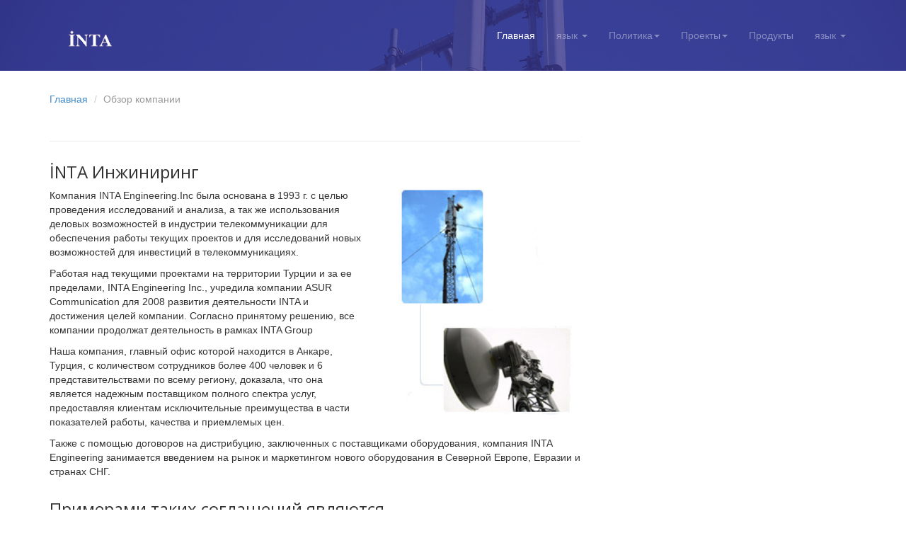

--- FILE ---
content_type: text/html
request_url: http://inta.com.tr/aboutru.html
body_size: 9557
content:
<!DOCTYPE html>
<html lang="en">
<head>
	<meta charset="utf-8">
	<meta name="viewport"    content="width=device-width, initial-scale=1.0">
	<meta name="description" content="">
	<meta name="author"      content="İNTA Инжиниринг">
	
	<title>İNTA Инжиниринг</title>

	<link rel="shortcut icon" href="assets/images/gt_favicon.png">
	
	<link rel="stylesheet" media="screen" href="https://fonts.googleapis.com/css?family=Open+Sans:300,400,700">
	<link rel="stylesheet" href="assets/css/bootstrap.min.css">
	<link rel="stylesheet" href="assets/css/font-awesome.min.css">

	<!-- Custom styles for our template -->
	<link rel="stylesheet" href="assets/css/bootstrap-theme.css" media="screen" >
	<link rel="stylesheet" href="assets/css/main.css">

	<!-- HTML5 shim and Respond.js IE8 support of HTML5 elements and media queries -->
	<!--[if lt IE 9]>
	<script src="assets/js/html5shiv.js"></script>
	<script src="assets/js/respond.min.js"></script>
	<![endif]-->
</head>

<body class="home">
	<!-- Fixed navbar -->
	<div class="navbar navbar-inverse navbar-fixed-top headroom" >
		<div class="container">
			<div class="navbar-header">
				<!-- Button for smallest screens -->
				<button type="button" class="navbar-toggle" data-toggle="collapse" data-target=".navbar-collapse"><span class="icon-bar"></span> <span class="icon-bar"></span> <span class="icon-bar"></span> </button>
				<a class="navbar-brand" href="index.html"><img src="assets/images/logo.png" alt="Progressus HTML5 template"></a>
			</div>
			<div class="navbar-collapse collapse">
				<ul class="nav navbar-nav pull-right">
					<li class="active"><a href="indexru.html">Главная</a></li>
					<li class="dropdown">
						<a href="#" class="dropdown-toggle" data-toggle="dropdown">язык <b class="caret"></b></a>
						<ul class="dropdown-menu">
							<li class="active"><a href="aboutru.html">Обзор компании</a></li>
							<li class="active"><a href="misyonvizyonru.html">Миссия И Видение</a></li>
							<li class="active"><a href="teknolojiru.html"> Технология И Опыт</a></li>
						</ul>
					</li>
					<li class="dropdown">
						<a href="#" class="dropdown-toggle" data-toggle="dropdown">Политика<b class="caret"></b></a>
						<ul class="dropdown-menu">
							<li class="active"><a href="sidebar-leftru.html">Общая политика</a></li>
							<li class="active"><a href="sidebar-rightru.html">Политика Управления Качеством </a></li>
							<li class="active"><a href="cevreru.html">Безопасность И Окружающая Среда</a></li>
						</ul>
						<li class="dropdown">
						<a href="#" class="dropdown-toggle" data-toggle="dropdown">Проекты<b class="caret"></b></a>
						<ul class="dropdown-menu">
							<li class="active"><a href="devamru.html">Текущие Проекты</a></li>
							<li class="active"><a href="tamamru.html">Законченные Проекты</a></li>
							
						</ul>
					</li>
					<li><a href="urunlerru.html">Продукты </a></li>
					<li class="dropdown">
						<a href="#" class="dropdown-toggle" data-toggle="dropdown">язык <b class="caret"></b></a>
						<ul class="dropdown-menu">
							<li><a href="index.html">Турецкий</a></li>
							<li class="active"><a href="indexen.html">Английский</a></li>
							<li class="active"><a href="indexru.html">Русский</a></li>
						</ul>
					</li>
						</ul>	
					</li>
					
					
					<!--<li><a href="contact.html">İletişim</a></li> -->
				</ul>
			</div><!--/.nav-collapse -->
		</div>
	</div> 
	<!-- /.navbar -->

	<header id="head" class="secondary"></header>

	<!-- container -->
	<div class="container">

		<ol class="breadcrumb">
			<li><a href="indexru.html">Главная</a></li>
			<li class="active">Обзор компании</li>
		</ol>

		<div class="row">
			
			<!-- Article main content -->
			<article class="col-sm-8 maincontent">
				<header class="page-header">
				</header>
				<h3>İNTA Инжиниринг</h3>
				<p><img src="assets/images/mac.jpg" alt="" class="img-rounded pull-right" width="300" > Компания INTA Engineering.Inc была основана в 1993 г. с целью проведения исследований и анализа, а так же использования деловых возможностей в индустрии телекоммуникации для обеспечения работы текущих проектов и для исследований новых возможностей для инвестиций в телекоммуникациях.</p>
				<p>Работая над текущими проектами на территории Турции и за ее пределами, INTA Engineering Inc., учредила компании ASUR Communication для 2008 развития деятельности INTA и достижения целей компании. Согласно принятому решению, все компании продолжат деятельность в рамках INTA Group </p>
				<p>Наша компания, главный офис которой находится в Анкаре, Турция, с количеством сотрудников более 400 человек и 6 представительствами по всему региону, доказала, что она является надежным поставщиком полного спектра услуг, предоставляя клиентам исключительные преимущества в части показателей работы, качества и приемлемых цен.</p>
				<p>Также с помощью договоров на дистрибуцию, заключенных с поставщиками оборудования, компания INTA Engineering занимается введением на рынок и маркетингом нового оборудования в Северной Европе, Евразии и странах СНГ.</p>
				<h3>Примерами таких соглашений являются</h3>
				<p>Компания Nokia BBA и NBA - соглашение о розничной продаже с добавлением стоимости на территории Турции и стран СНГ</p>
				<p>Компания EADS TETRA - соглашение о розничной продаже с добавлением стоимости на территории Турции и других стран на разовой основе</p>
				<p>Компания DELTA Electronics Inc. - соглашение о розничной продаже устройств питания для телекоммуникационных систем</p>
				<p>Компания Amphenol Fuyang Communication Equipment Co. Ltd - соглашение о розничной продаже дополнительного оборудования для телекоммуникационных систем</p>
				<p>Компания Hansen Industries Co. - соглашение о розничной продаже ВЧ кабелей </p>
				<p>Представительство и совместное производство телекоммуникационного оборудования в Турции с COMBA Telecom.</p>
				
				<h3>İNTA Группа</h3>
				<p>İNTA Группа, стала предпочитаемым партнером для международных вендоров, операторов,Европы, стран СНг и Азии.</p>
				
				
				
			</article>
			<!-- /Article -->
			
			

		</div>
	</div>	<!-- /container -->
	

<footer id="footer" class="top-space">

		<div class="footer1">
			<div class="container">
				<div class="row">
					
					<div class="col-md-3 widget">
						<h3 class="widget-title">Контакт</h3>
						<div class="widget-body">
							<p>Телефон: +90 312 436 01 13<br></p>
							<p>Факс: +90 312 436 16 93</p>
								<a href="mailto:info@inta.com.tr">info@inta.com.tr</a><br>
								<br>
								Balgat Mah. Mevlana Bul. Yelken Plaza No:139/A Kat:16 NO:44 Çankaya/ANKARA
							</p>	
						</div>
					</div>

					<div class="col-md-3 widget">
						<h3 class="widget-title"></h3>
						<div class="widget-body">
							<p class="follow-me-icons">
								
							</p>	
						</div>
					</div>

					

		<div class="footer2">
			<div class="container">
				<div class="row">
					
					

					<div class="col-md-6 widget">
						<div class="widget-body">
							<p class="text-right">
								İNTA Инжиниринг 2022</a> 
							</p>
						</div>
					</div>

				</div> <!-- /row of widgets -->
			</div>
		</div>

	</footer>	
		




	<!-- JavaScript libs are placed at the end of the document so the pages load faster -->
	<script src="https://ajax.googleapis.com/ajax/libs/jquery/1.10.2/jquery.min.js"></script>
	<script src="https://netdna.bootstrapcdn.com/bootstrap/3.0.0/js/bootstrap.min.js"></script>
	<script src="assets/js/headroom.min.js"></script>
	<script src="assets/js/jQuery.headroom.min.js"></script>
	<script src="assets/js/template.js"></script>
</body>
</html>

--- FILE ---
content_type: text/css
request_url: http://inta.com.tr/assets/css/bootstrap-theme.css
body_size: 4942
content:
/*******************************/
/*         Navigatioin         */
/*******************************/
.navbar-inverse { border-radius: 0; background:rgba(56, 52, 139, .8); border-bottom:1px solid rgba(56, 52, 139, 0.15); min-height:100px; padding-top:25px; margin-bottom:0;}
.navbar-inverse *:focus { outline: 0; }
@media (max-width: 767px) {
	.navbar-inverse {  background:rgba(56,52,139,.9); }
}

.navbar-inverse .navbar-nav > li > a,
.navbar-inverse .navbar-nav > .open ul > a { color:rgba(255, 255, 255, .4); }

.navbar-inverse .navbar-nav > .active > a,
.navbar-inverse .navbar-nav > .active > a:hover, 
.navbar-inverse .navbar-nav > .active > a:focus { color: #fff; background:none ; }
.navbar-inverse .navbar-nav > .open > a{ background:none; color:white; }

.navbar-inverse .navbar-nav>li>a:hover, 
.navbar-inverse .navbar-nav>li>a:focus,
.navbar-inverse .navbar-nav>.open>a:hover, 
.navbar-inverse .navbar-nav>.open>a:focus { background:none; color:white; }

.navbar-inverse .navbar-nav > .active > a { background:none; color:white; }

.navbar-inverse .navbar-brand { font-family: "Open sans", helvetica, arial; font-size: 24px; color:white; padding:0 0 0 15px; margin:12px 0 0 0; }
	.navbar-inverse .navbar-brand img { margin-top:-8px;}

.navbar-nav .dropdown-menu {
	left:-5px;
	font-size: 13px;
	background-color: rgba(56, 52, 139, .7);
	border: 0px none;
	-webkit-border-radius: 0px; -moz-border-radius: 0px; border-radius: 0px;
	-webkit-box-shadow: 0 6px 12px rgba(0, 0, 0, 0.175); box-shadow: 0 6px 12px rgba(0, 0, 0, 0.175);
}
.navbar-nav .dropdown-menu > li > a { color:rgba(255, 255, 255, .7); padding:7px 20px; }
	.navbar-nav .dropdown-menu > li > a:hover,
	.navbar-nav .dropdown-menu > li > a:focus,
	.navbar-nav .dropdown-menu > .active > a:hover{ background: rgba(255, 255, 255, .1); color:white; }

.navbar-nav .dropdown-menu > .active > a,
.navbar-nav .dropdown-menu > .active > a:focus { background: none; color:#fff; }

.navbar-nav .btn { border:1px solid rgba(255, 255, 255, .2); margin-left:5px; margin-top:5px; padding-top:10px; padding-bottom:10px; }

.navbar-nav a.btn:focus, 
.navbar-nav a.btn:hover  { border:1px solid rgba(255,255,255,.6); }

.navbar-collapse { border:0 none;  border-top:0 none; box-shadow: none; }
@media (max-width: 767px) {
	.navbar-collapse ul { text-align: center;  width:100%; padding-bottom:10px; }
	.navbar-collapse ul .btn{ max-width:50%; margin:0 auto; }
}

.navbar-static-top,
.navbar-fixed-top,
.navbar-fixed-bottom { border-radius: 0; }




/*******************************/
/*          Buttons            */
/*******************************/
.btn-default, .btn-primary, .btn-success, .btn-action
.btn-info,    .btn-warning, .btn-danger {
	text-shadow: 0 2px 1px rgba(0, 0, 0, .2);
}

.btn { padding: 10px 40px; font-weight: bold; border:0 none; -webkit-border-radius: 3px; -moz-border-radius: 3px; border-radius: 3px; }
.btn-lg { padding: 15px 65px; font-size: 14px; font-weight:bold; }
.btn-default { text-shadow: none; background:transparent; color:rgba(50,50,50,.5); -webkit-box-shadow:inset 0px 0px 0px 3px rgba(50,50,50,.5); -moz-box-shadow:inset 0px 0px 0px 3px rgba(50,50,50,.5); box-shadow:inset 0px 0px 0px 3px rgba(50,50,50,.5); }
	.btn-default:hover,
	.btn-default:focus { color:rgba(50,50,50,.8); -webkit-box-shadow:inset 0px 0px 0px 3px rgba(50,50,50,.8); -moz-box-shadow:inset 0px 0px 0px 3px rgba(50,50,50,.8); box-shadow:inset 0px 0px 0px 3px rgba(50,50,50,.8); background: transparent; }
	.btn-default:active,
	.btn-default.active { color:#333; -webkit-box-shadow:inset 0px 0px 0px 3px #333; -moz-box-shadow:inset 0px 0px 0px 3px #333; box-shadow:inset 0px 0px 0px 3px #333; background: transparent; }
	
.btn-action,
.btn-primary { color:#FFEFD7; background-image: -webkit-linear-gradient(top, #FF9B22 0%, #FF8C00 100%); background-image: linear-gradient(to bottom, #FF9B22 0%, #FF8C00 100%); filter: progid:DXImageTransform.Microsoft.gradient(startColorstr='#ffFF9B22', endColorstr='#ffFF8C00', GradientType=0); filter: progid:DXImageTransform.Microsoft.gradient(enabled = false); background-repeat: repeat-x; border:0 none; }
	.btn-action:hover,
	.btn-action:focus { color:#fff; background: #FF9B22; }
	.btn-action:active {	background: #FF8C00; }


/*******************************/
/*           Jumbotron         */
/*******************************/
.jumbotron { color: inherit; background-color: #F7F5F4; padding-top:30px; padding-bottom:30px; margin-bottom:0; }
.container .jumbotron { -webkit-border-radius: 3px; -moz-border-radius: 3px; border-radius: 3px; padding-left:40px; padding-right:40px; }
	.jumbotron p { font-size:inherit; }
	.jumbotron h2, .jumbotron h3, .jumbotron h4, 
	.jumbotron h5, .jumbotron h6 { line-height: 1.3em; }


/*******************************/
/*           Images            */
/*******************************/
.img-rounded { -webkit-border-radius: 3px; -moz-border-radius: 3px; border-radius: 3px; }

--- FILE ---
content_type: text/css
request_url: http://inta.com.tr/assets/css/main.css
body_size: 4189
content:
/* Header */
#head { background:#181015 url( ../images/bg_header.jpg) no-repeat; background-size: cover; min-height:520px; text-align: center; padding-top:240px; color:white; font-family:"Open sans", Helvetica, Arial; font-weight:300; }
#head.secondary { height:100px; min-height: 100px; padding-top:0px; }
	#head .lead { font-family:"Open sans", Helvetica, Arial; font-size:44px; margin-bottom:6px; color:white; line-height:1.15em; } 
	#head .tagline { color:rgba(255,255,255,0.75); margin-bottom:25px; }
		#head .tagline a { color:#fff; } 
	#head .btn { margin-bottom:10px;}
	#head .btn-default { text-shadow: none; background:transparent; color:rgba(255,255,255,.5); -webkit-box-shadow:inset 0px 0px 0px 3px rgba(255,255,255,.5); -moz-box-shadow:inset 0px 0px 0px 3px rgba(255,255,255,.5); box-shadow:inset 0px 0px 0px 3px rgba(255,255,255,.5); background: transparent; }
		#head .btn-default:hover,
		#head .btn-default:focus { color:rgba(255,255,255,.8); -webkit-box-shadow:inset 0px 0px 0px 3px rgba(255,255,255,.8); -moz-box-shadow:inset 0px 0px 0px 3px rgba(255,255,255,.8); box-shadow:inset 0px 0px 0px 3px rgba(255,255,255,.8); background: transparent; }
		#head .btn-default:active, 
		#head .btn-default.active { color:#fff; -webkit-box-shadow:inset 0px 0px 0px 3px #fff; -moz-box-shadow:inset 0px 0px 0px 3px #fff; box-shadow:inset 0px 0px 0px 3px #fff; background: transparent; }

@media (max-width: 767px) {
	#head { min-height:420px; padding-top:160px; }
	#head .lead { font-size: 34px; }
}


/* Autohide navbar */
.slideUp { top:-100px; }
.headroom { -webkit-transition: all 0.4s ease-out; -moz-transition: all 0.4s ease-out; -o-transition: all 0.4s ease-out; transition: all 0.4s ease-out; }


/* Highlights (in jumbotron in most cases) */
.highlight { margin-top:40px; }
	.h-caption { text-align: center; } 
	.h-caption i { display:block; font-size: 54px; color:#382526; margin-bottom:36px; }
	.h-caption h4 { color:#382526; font-size: 16px; font-weight: bold; margin-bottom:20px; }
	.h-body { }


/* Typography */
h1, h2, h3, h4, h5, h6 { font-family:"Open sans", Helvetica, Arial; }
h1, .h1, h2, .h2, h3, .h3 { margin-top:30px; } 
blockquote { font-style: italic; font-family: Georgia; color:#999; margin:30px 0 30px; }
label { color: #777; }
.thin { font-weight:300; }
.page-title { margin-top:20px; font-weight:300; }
.text-muted { color:#888; }
.breadcrumb { background:none; padding:0; margin:30px 0 0px 0; }
ul.list-spaces li{ margin-bottom:10px; }

/* Helpers */
.container-full { margin: 0 auto; width: 100%; }
.top-space { margin-top: 60px; }
.top-margin { margin-top:20px; }

img { max-width:100%; }
img.pull-right { margin-left: 10px; }
img.pull-left { margin-right: 10px; }
#map { width:100%; height:280px; }
#social { margin-top:50px; margin-bottom:50px; }
	#social .wrapper { width:340px; margin:0 auto; }

/* Main content block */
.maincontent { }

/* Sidebars */
.sidebar { padding-top:36px; padding-bottom:30px; }
	.sidebar .widget { margin-bottom:20px; }
	.sidebar h1, .sidebar .h1, .sidebar h2, .sidebar .h2, .sidebar h3, .sidebar .h3 { margin-top:20px; } 

/* Footer */
.footer1 { background: #232323; padding: 30px 0 0 0; font-size: 12px; color: #999; }
	.footer1 a { color: #ccc; }
		.footer1 a:hover {color: #fff; }
	.footer1 .widget { margin-bottom:30px; }		
	.footer1 .widget-title { font-size: 17px; font-weight: bold; color: #ccc; margin: 0 0 20px; }
	.footer1 .entry-meta { border-top: 1px solid #ccc; border-bottom: 1px solid #ccc; margin: 0 0 35px 0; padding: 2px 0; color: #888888; font-size: 12px; font-size: 0.75rem; }
		.footer1 .entry-meta a { color: #333333; }
		.footer1 .entry-meta .meta-in { border-top: 1px solid #ccc; border-bottom: 1px solid #ccc; padding: 10px 0; }
	.follow-me-icons { font-size:30px; }		
		.follow-me-icons i { float:left; margin:0 10px 0 0; }		

.footer2 { background: #191919; padding: 15px 0; color: #777; font-size: 12px; }
	.footer2 a { color: #aaa; }
		.footer2 a:hover { color: #fff; }
		.footer2 p { margin: 0; }

	.widget-simplenav { margin-left:-5px; }		
	.widget-simplenav a{ margin:0 5px; }		